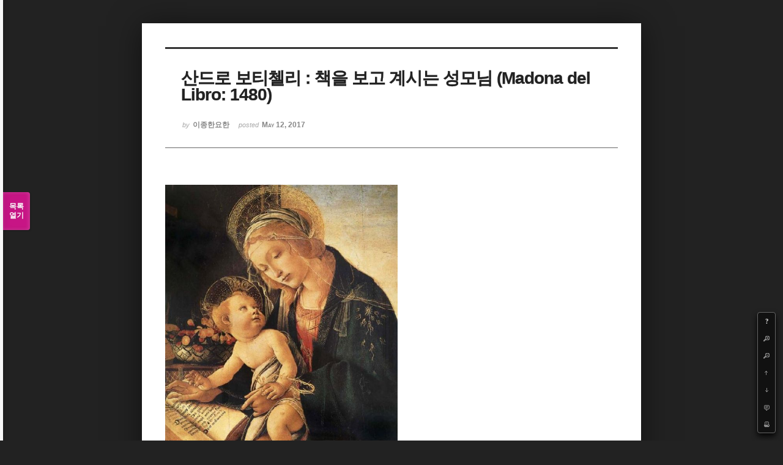

--- FILE ---
content_type: text/html; charset=UTF-8
request_url: http://www.ofmkorea.org/index.php?mid=ofmsacredpicture&page=10&document_srl=103585&listStyle=viewer
body_size: 12121
content:
<!DOCTYPE html>
<html lang="ko">
<head>
<!-- META -->
<meta charset="utf-8">
<meta name="Generator" content="XpressEngine">
<meta http-equiv="X-UA-Compatible" content="IE=edge">
<!-- TITLE -->
<title>성화이야기 - 산드로 보티첼리 : 책을 보고 계시는 성모님 (Madona del Libro: 1480)</title>
<!-- CSS -->
<link rel="stylesheet" href="/common/css/xe.min.css?20150317155126" />
<link rel="stylesheet" href="/common/js/plugins/ui/jquery-ui.min.css?20150317155128" />
<link rel="stylesheet" href="/modules/board/skins/sketchbook5/css/board.css?20140610161547" />
<!--[if lt IE 9]><link rel="stylesheet" href="/modules/board/skins/sketchbook5/css/ie8.css?20140610155853" />
<![endif]--><link rel="stylesheet" href="/modules/board/skins/sketchbook5/css/print.css?20140610155853" media="print" />
<link rel="stylesheet" href="/modules/board/skins/sketchbook5/css/jquery.mCustomScrollbar.css?20140610155853" />
<link rel="stylesheet" href="/modules/editor/styles/default/style.css?20150317155220" />
<link rel="stylesheet" href="/widgets/socialxe_comment/skins/sketchbook5/css/style.css?20140606131340" />
<link rel="stylesheet" href="/addons/socialxe_helper/css/css.css?20120705172610" />
<!-- JS -->
<!--[if lt IE 9]><script src="/common/js/jquery-1.x.min.js?20150317155126"></script>
<![endif]--><!--[if gte IE 9]><!--><script src="/common/js/jquery.min.js?20150317155126"></script>
<![endif]--><script src="/common/js/x.min.js?20150317155127"></script>
<script src="/common/js/xe.min.js?20150317155127"></script>
<script src="/modules/board/tpl/js/board.min.js?20150317155218"></script>
<script src="/widgets/socialxe_comment/skins/sketchbook5/js/autoresize.jquery.js?20140606131340"></script>
<script src="/widgets/socialxe_comment/skins/sketchbook5/js/socialxe.js?20140607091307"></script>
<script src="/addons/noclick/js/javascript.block.veryhard.js?20140830142005"></script>
<!-- RSS -->
<!-- ICON -->
<link rel="shortcut icon" href="http://www.ofmkorea.org/files/attach/xeicon/favicon.ico" /><link rel="apple-touch-icon" href="http://www.ofmkorea.org/files/attach/xeicon/mobicon.png" />
<script type="text/javascript">

  var _gaq = _gaq || [];
  _gaq.push(['_setAccount', 'UA-34469386-1']);
  _gaq.push(['_setDomainName', 'ofmkorea.org']);
  _gaq.push(['_trackPageview']);

  (function() {
    var ga = document.createElement('script'); ga.type = 'text/javascript'; ga.async = true;
    ga.src = ('https:' == document.location.protocol ? 'https://ssl' : 'http://www') + '.google-analytics.com/ga.js';
    var s = document.getElementsByTagName('script')[0]; s.parentNode.insertBefore(ga, s);
  })();

</script>
<script type="text/javascript">

  var _gaq = _gaq || [];
  _gaq.push(['_setAccount', 'UA-34469386-1']);
  _gaq.push(['_setDomainName', 'ofmkorea.org']);
  _gaq.push(['_trackPageview']);

  (function() {
    var ga = document.createElement('script'); ga.type = 'text/javascript'; ga.async = true;
    ga.src = ('https:' == document.location.protocol ? 'https://ssl' : 'http://www') + '.google-analytics.com/ga.js';
    var s = document.getElementsByTagName('script')[0]; s.parentNode.insertBefore(ga, s);
  })();

</script>
<meta name="viewport" content="width=device-width, initial-scale=1, minimum-scale=1, maximum-scale=1, user-scalable=yes, target-densitydpi=medium-dpi" />
<style> .xe_content { font-size:13px; }</style>

<style type="text/css"> 
.css3pie{behavior:url(addons/css3pie/PIE.htc)}
</style>
		
<noscript><div style="width:100%;height:100%;background-color:#fff;position: fixed;top: 0;left: 0;z-index: 99999;"><p style="width:100%;position: absolute;top: 50%;text-align: center;">You cannot see this page without javascript.</p></div></noscript>
<script type="text/javascript"> var RecaptchaOptions = {    theme : 'white' }; </script>
<meta name="twitter:card" content="summary_large_image">
<meta name="twitter:site" content="@ofmbrothers">
<meta name="twitter:title" content="산드로 보티첼리 : 책을 보고 계시는 성모님 (Madona del Libro: 1480)">
<meta name="twitter:description" content="제    목 : 책을 보고 계시는 성모님 (Madona del Libro: 1480) 작    가 : 산드로 보티첼리 (Sandro Botticelli:1445-1510) 크    기 : 목판 템페라 58 X 39.5cm 소재지 : 이태리 밀라노 폴디 뻬죨리 미술관(Museo Pold">
<meta name="twitter:image:src" content="http://www.ofmkorea.org/files/attach/images/246/585/103/de26dacc3e34357c8d4d0f68d557bd55.jpg">
<meta name="twitter:domain" content="">
<meta property="og:title" content="산드로 보티첼리 : 책을 보고 계시는 성모님 (Madona del Libro: 1480)">
<meta property="og:type" content="article">
<meta property="og:url" content="http://www.ofmkorea.org/?mid=ofmsacredpicture&page=10&document_srl=103585&listStyle=viewer">
<meta property="og:image" content="http://www.ofmkorea.org/files/attach/images/246/585/103/de26dacc3e34357c8d4d0f68d557bd55.jpg">
<meta property="og:description" content="제    목 : 책을 보고 계시는 성모님 (Madona del Libro: 1480) 작    가 : 산드로 보티첼리 (Sandro Botticelli:1445-1510) 크    기 : 목판 템페라 58 X 39.5cm 소재지 : 이태리 밀라노 폴디 뻬죨리 미술관(Museo Pold">
<style data-id="bdCss">
.bd,.bd input,.bd textarea,.bd select,.bd button,.bd table{font-family:'나눔고딕',NanumGothic,ng,'Segoe UI',Meiryo,'나눔고딕',NanumGothic,ng,'맑은 고딕','Malgun Gothic','돋움',Dotum,AppleGothic,sans-serif}
.bd a:focus,.bd input:focus,.bd button:focus,.bd textarea:focus,.bd select:focus{outline-color:#c71585;}
.bd .replyNum{color:#c71585 !important}
.bd .trackbackNum{color:#8b0000 !important}
.bd.fdb_count .replyNum{background:#c71585;}
.bd.fdb_count .trackbackNum{background:#8b0000;}
.bd em,.bd .color{color:#c71585;}
.bd .shadow{text-shadow:1px 1px 1px #8b0000;}
.bd .bolder{color:#c71585;text-shadow:2px 2px 4px #8b0000;}
.bd .bg_color{background-color:#c71585;}
.bd .bg_f_color{background-color:#c71585;background:-webkit-linear-gradient(#FFF -50%,#c71585 50%);background:linear-gradient(to bottom,#FFF -50%,#c71585 50%);}
.bd .border_color{border-color:#c71585;}
.bd .bx_shadow{ -webkit-box-shadow:0 0 2px #8b0000;box-shadow:0 0 2px #8b0000;}
.viewer_with.on:before{background-color:#c71585;box-shadow:0 0 2px #c71585;}
.bd_zine.zine li:first-child,.bd_tb_lst.common_notice tr:first-child td{margin-top:2px;border-top:1px solid #DDD}
</style>
<style>
#viewer .rd_trb,#viewer #trackback{display:none}
#viewer .rd_nav .comment{display:block}
</style><script>
//<![CDATA[
var current_url = "http://www.ofmkorea.org/?mid=ofmsacredpicture&page=10&document_srl=103585&listStyle=viewer";
var request_uri = "http://www.ofmkorea.org/";
var current_mid = "ofmsacredpicture";
var waiting_message = "서버에 요청 중입니다. 잠시만 기다려주세요.";
var ssl_actions = new Array();
var default_url = "http://www.ofmkorea.org/";
xe.current_lang = "ko";
xe.cmd_find = "찾기";
xe.cmd_cancel = "취소";
xe.cmd_confirm = "확인";
xe.msg_no_root = "루트는 선택 할 수 없습니다.";
xe.msg_no_shortcut = "바로가기는 선택 할 수 없습니다.";
xe.msg_select_menu = "대상 메뉴 선택";
//]]>
</script>
</head>
<body class="viewer_blk">
<!--#JSPLUGIN:ui--><script>//<![CDATA[
var lang_type = "ko";
var bdLogin = "로그인 하시겠습니까?@/index.php?mid=ofmsacredpicture&page=10&document_srl=103585&listStyle=viewer&act=dispMemberLoginForm";
jQuery(function($){
	board('#bd_246_103585');
});
//]]></script>

<div id="viewer" class="white viewer_style rd_nav_blk">
	<div id="bd_246_103585" class="bd clear   hover_effect" data-default_style="viewer" data-bdFilesType="" data-bdNavSide="N" style="max-width:px">
		<div id="rd_ie" class="ie8_only"><i class="tl"></i><i class="tc"></i><i class="tr"></i><i class="ml"></i><i class="mr"></i><i class="bl"></i><i class="bc"></i><i class="br"></i></div>
		<div class="rd rd_nav_style2 clear" style="padding:;" data-docSrl="103585">
	
	<div class="rd_hd clear" style="">
		
				
		<div class="blog v" style="text-align:;;">
			<div class="top_area ngeb np_18px" style="text-align:">
															</div>
			<h1 class="font ngeb" style=";-webkit-animation-name:rd_h1_v;-moz-animation-name:rd_h1_v;animation-name:rd_h1_v;">산드로 보티첼리 : 책을 보고 계시는 성모님 (Madona del Libro: 1480)</h1>						<div class="btm_area ngeb np_18px" style="text-align:"> 
								<span><small>by </small><b>이종한요한</b></span>				<span title="2017.05.12 01:57"><small>posted </small><b class="date">May 12, 2017</b></span>															</div>
		</div>		
				
				
				
				
				<div class="rd_nav_side">
			<div class="rd_nav img_tx fr m_btn_wrp">
	<div class="help bubble left m_no">
		<a class="text" href="#" onclick="jQuery(this).next().fadeToggle();return false;">?</a>
		<div class="wrp">
			<div class="speech">
				<h4>단축키</h4>
				<p><strong><i class="ui-icon ui-icon-arrow-1-w"><span class="blind">Prev</span></i></strong>이전 문서</p>
				<p><strong><i class="ui-icon ui-icon-arrow-1-e"><span class="blind">Next</span></i></strong>다음 문서</p>
				<p><strong>ESC</strong>닫기</p>			</div>
			<i class="edge"></i>
			<i class="ie8_only bl"></i><i class="ie8_only br"></i>
		</div>
	</div>		<a class="font_plus bubble" href="#" title="크게"><i class="ui-icon ui-icon-zoomin">+</i></a>
	<a class="font_minus bubble" href="#" title="작게"><i class="ui-icon ui-icon-zoomout">-</i></a>
		<a class="back_to bubble m_no" href="#bd_246_103585" title="위로"><i class="ui-icon ui-icon-arrow-1-n">Up</i></a>
	<a class="back_to bubble m_no" href="#rd_end_103585" title="(목록) 아래로"><i class="ui-icon ui-icon-arrow-1-s">Down</i></a>
	<a class="comment back_to bubble if_viewer m_no" href="#103585_comment" title="댓글로 가기"><i class="ui-icon ui-icon-comment">Comment</i></a>
	<a class="print_doc bubble m_no this" href="/index.php?mid=ofmsacredpicture&amp;page=10&amp;document_srl=103585&amp;listStyle=viewer" title="인쇄"><i class="ui-icon ui-icon-print">Print</i></a>			</div>		</div>			</div>
	
		
	<div class="rd_body clear">
		
				
				
				<article><!--BeforeDocument(103585,35450)--><div class="document_103585_35450 xe_content"><p style="background:#ffffff;"><img src="http://www.ofmkorea.org/files/attach/images/246/585/103/de26dacc3e34357c8d4d0f68d557bd55.jpg" alt="성모영감.jpg" width="380" height="484" style="width: 380px; height: 484px;" /></p>
<p><br /></p>
<p><span style="font-family:Arial, Helvetica, sans-serif;font-weight:bold;font-size:12pt;">제    목 </span><span lang="en-us" style="letter-spacing:0pt;font-weight:bold;font-size:12pt;font-family:Arial, Helvetica, sans-serif;">: </span><span style="font-family:Arial, Helvetica, sans-serif;font-weight:bold;font-size:12pt;">책을 보고 계시는 성모님 </span><span lang="en-us" style="letter-spacing:0pt;font-weight:bold;font-size:12pt;font-family:Arial, Helvetica, sans-serif;">(Madona del Libro: 1480)</span><br /></p>
<span style="font-family:Arial, Helvetica, sans-serif;">
</span><p style="background:#ffffff;"><span style="font-family:Arial, Helvetica, sans-serif;font-weight:bold;font-size:12pt;">작    가 </span><span lang="en-us" style="letter-spacing:0pt;font-weight:bold;font-size:12pt;font-family:Arial, Helvetica, sans-serif;">: </span><span style="font-family:Arial, Helvetica, sans-serif;font-weight:bold;font-size:12pt;">산드로 보티첼리 </span><span lang="en-us" style="letter-spacing:0pt;font-weight:bold;font-size:12pt;font-family:Arial, Helvetica, sans-serif;">(Sandro Botticelli:1445-1510)</span></p>
<span style="font-family:Arial, Helvetica, sans-serif;">
</span><p style="background:#ffffff;"><span style="font-family:Arial, Helvetica, sans-serif;font-weight:bold;font-size:12pt;">크    기 </span><span lang="en-us" style="letter-spacing:0pt;font-weight:bold;font-size:12pt;font-family:Arial, Helvetica, sans-serif;">: </span><span style="font-family:Arial, Helvetica, sans-serif;font-weight:bold;font-size:12pt;">목판 템페라 </span><span lang="en-us" style="letter-spacing:0pt;font-weight:bold;font-size:12pt;font-family:Arial, Helvetica, sans-serif;">58 X 39.5cm</span></p>
<span style="font-family:Arial, Helvetica, sans-serif;">
</span><p style="background:#ffffff;"><span style="font-family:Arial, Helvetica, sans-serif;font-weight:bold;font-size:12pt;">소재지 </span><span lang="en-us" style="letter-spacing:0pt;font-weight:bold;font-size:12pt;font-family:Arial, Helvetica, sans-serif;">: </span><span style="font-family:Arial, Helvetica, sans-serif;font-weight:bold;font-size:12pt;">이태리 밀라노 폴디 뻬죨리 미술관</span><span lang="en-us" style="letter-spacing:0pt;font-weight:bold;font-size:12pt;font-family:Arial, Helvetica, sans-serif;">(Museo Poldi Pezzoli)</span></p>
<span style="font-family:Arial, Helvetica, sans-serif;">
</span><p style="background:#ffffff;"><span style="font-family:Arial, Helvetica, sans-serif;">  </span><span style="font-family:Arial, Helvetica, sans-serif;"> </span><span style="font-family:Arial, Helvetica, sans-serif;">  </span></p>
<p></p>
<span style="font-family:Arial, Helvetica, sans-serif;">
</span><p style="background:#ffffff;"><span style="font-family:Arial, Helvetica, sans-serif;"> </span><span style="font-family:Arial, Helvetica, sans-serif;font-size:12pt;">작가는 금 세공사의 아들로 태어나 어릴 때부터 미술의 재능을 인정받으면서 당시 피렌체의 실세였던 메디치 집안으로부터 발탁을 받아 많은 작품을 남겼다</span><span lang="en-us" style="letter-spacing:0pt;font-size:12pt;font-family:Arial, Helvetica, sans-serif;">.</span></p>
<span style="font-family:Arial, Helvetica, sans-serif;">
</span><p style="background:#ffffff;"><span style="font-family:Arial, Helvetica, sans-serif;">  </span><span style="font-family:Arial, Helvetica, sans-serif;"> </span><span style="font-family:Arial, Helvetica, sans-serif;">  </span></p>
<p></p>
<span style="font-family:Arial, Helvetica, sans-serif;">
</span><p style="background:#ffffff;"><span style="font-family:Arial, Helvetica, sans-serif;"> </span><span style="font-family:Arial, Helvetica, sans-serif;font-size:12pt;">그는 당시 신 중심 사고방식을 일방적으로 강조하면서 인간에 대한 모든 것을 억압했던 태도에 반발해서 인간의 가치를 강조했던 르네상스 운동에 적극 호응하면서 르네상스의 진원지 피렌체에서 르네상스의 대표 작가로 활동했다</span><span lang="en-us" style="letter-spacing:0pt;font-size:12pt;font-family:Arial, Helvetica, sans-serif;">.</span></p>
<span style="font-family:Arial, Helvetica, sans-serif;">
</span><p style="background:#ffffff;"><span style="font-family:Arial, Helvetica, sans-serif;">  </span><span style="font-family:Arial, Helvetica, sans-serif;"> </span><span style="font-family:Arial, Helvetica, sans-serif;">  </span></p>
<p></p>
<span style="font-family:Arial, Helvetica, sans-serif;">
</span><p style="background:#ffffff;"><span style="font-family:Arial, Helvetica, sans-serif;"> </span><span style="font-family:Arial, Helvetica, sans-serif;font-size:12pt;">명석한 두뇌</span><span lang="en-us" style="letter-spacing:0pt;font-size:12pt;font-family:Arial, Helvetica, sans-serif;">, </span><span style="font-family:Arial, Helvetica, sans-serif;font-size:12pt;">지칠 줄 모르는 탐구정신으로</span><span lang="en-us" style="letter-spacing:0pt;font-size:12pt;font-family:Arial, Helvetica, sans-serif;">, </span><span style="font-family:Arial, Helvetica, sans-serif;font-size:12pt;">당시 피렌체를 중심으로 일어나고 있는 신 플라톤 철학과 인문학에도 심취함으로서 플라톤 철학에 있어서도 수준을 인정받았던 대단한 처지가 되었다</span><span lang="en-us" style="letter-spacing:0pt;font-size:12pt;font-family:Arial, Helvetica, sans-serif;">.</span></p>
<span style="font-family:Arial, Helvetica, sans-serif;">
</span><p style="background:#ffffff;"><span style="font-family:Arial, Helvetica, sans-serif;">  </span><span style="font-family:Arial, Helvetica, sans-serif;"> </span><span style="font-family:Arial, Helvetica, sans-serif;">  </span></p>
<p></p>
<span style="font-family:Arial, Helvetica, sans-serif;">
</span><p style="background:#ffffff;"><span style="font-family:Arial, Helvetica, sans-serif;"> </span><span style="font-family:Arial, Helvetica, sans-serif;font-size:12pt;">한마디로 작가는 성화 안에 당시 사람들이 공감하던 시대정신을 적절히 담아 많은 사람들의 호응을 받았다</span><span lang="en-us" style="letter-spacing:0pt;font-size:12pt;font-family:Arial, Helvetica, sans-serif;">.</span></p>
<span style="font-family:Arial, Helvetica, sans-serif;">
</span><p style="background:#ffffff;"><span style="font-family:Arial, Helvetica, sans-serif;">  </span><span style="font-family:Arial, Helvetica, sans-serif;"> </span><span style="font-family:Arial, Helvetica, sans-serif;">  </span></p>
<p></p>
<span style="font-family:Arial, Helvetica, sans-serif;">
</span><p style="background:#ffffff;"><span style="font-family:Arial, Helvetica, sans-serif;font-size:12pt;">그는 또한 작가로서의 출세의 방법도 잘 알아 머리도 굴릴 줄 아는 재능도 타고 났다</span><span lang="en-us" style="letter-spacing:0pt;font-size:12pt;font-family:Arial, Helvetica, sans-serif;">.</span></p>
<span style="font-family:Arial, Helvetica, sans-serif;">
</span><p style="background:#ffffff;"><span style="font-family:Arial, Helvetica, sans-serif;">  </span><span style="font-family:Arial, Helvetica, sans-serif;"> </span><span style="font-family:Arial, Helvetica, sans-serif;">  </span></p>
<p></p>
<span style="font-family:Arial, Helvetica, sans-serif;">
</span><p style="background:#ffffff;"><span style="font-family:Arial, Helvetica, sans-serif;"> </span><span style="font-family:Arial, Helvetica, sans-serif;font-size:12pt;">그는 작품을 제작하면서 당시 피렌체 사회 전체에 대단한 영향을 끼치고 있던 메디치 집안이나</span><span lang="en-us" style="letter-spacing:0pt;font-size:12pt;font-family:Arial, Helvetica, sans-serif;">, </span><span style="font-family:Arial, Helvetica, sans-serif;font-size:12pt;">피렌체의 한다한 집안 출신으로 피렌체에서 알만한  사람들은 다 알 수 있는 인물들을 작품에 등장시킴으로서 인기를 더하게 되었다</span><span lang="en-us" style="letter-spacing:0pt;font-size:12pt;font-family:Arial, Helvetica, sans-serif;">.</span></p>
<span style="font-family:Arial, Helvetica, sans-serif;">
</span><p style="background:#ffffff;"><span style="font-family:Arial, Helvetica, sans-serif;">  </span><span style="font-family:Arial, Helvetica, sans-serif;"> </span><span style="font-family:Arial, Helvetica, sans-serif;">  </span></p>
<p></p>
<span style="font-family:Arial, Helvetica, sans-serif;">
</span><p style="background:#ffffff;"><span style="font-family:Arial, Helvetica, sans-serif;"> </span><span style="font-family:Arial, Helvetica, sans-serif;font-size:12pt;">또한 교황 식스토 </span><span lang="en-us" style="letter-spacing:0pt;font-size:12pt;font-family:Arial, Helvetica, sans-serif;">4</span><span style="font-family:Arial, Helvetica, sans-serif;font-size:12pt;">세가 메디치 집안의 암살 사건에 연루되면서 갈라졌던 메디치 가문과의 화해의 표시로 교황청 식스티나 경당에도 작품을 남김으로서 로마에 까지 영향력을 미치게 되었다</span><span lang="en-us" style="letter-spacing:0pt;font-size:12pt;font-family:Arial, Helvetica, sans-serif;">.</span></p>
<span style="font-family:Arial, Helvetica, sans-serif;">
</span><p style="background:#ffffff;"><span style="font-family:Arial, Helvetica, sans-serif;"> </span></p>
<span style="font-family:Arial, Helvetica, sans-serif;">
</span><p style="background:#ffffff;"><span style="font-family:Arial, Helvetica, sans-serif;font-size:12pt;"><br /></span></p>
<p style="background:#ffffff;"><span style="font-family:Arial, Helvetica, sans-serif;"> </span><span style="font-family:Arial, Helvetica, sans-serif;font-size:12pt;">작가는 생전에 여러 주문자의 요청으로 많은 아기 예수와 함께 있는 성모상을 제작했는데</span><span lang="en-us" style="letter-spacing:0pt;font-size:12pt;font-family:Arial, Helvetica, sans-serif;">, </span><span style="font-family:Arial, Helvetica, sans-serif;font-size:12pt;">이것은 그중에서 간결하면서도 기품 있는 작품에 속하는 것이다</span><span lang="en-us" style="letter-spacing:0pt;font-size:12pt;font-family:Arial, Helvetica, sans-serif;">.</span></p>
<span style="font-family:Arial, Helvetica, sans-serif;">
</span><p style="background:#ffffff;"><span style="font-family:Arial, Helvetica, sans-serif;">  </span><span style="font-family:Arial, Helvetica, sans-serif;"> </span></p>
<p></p>
<span style="font-family:Arial, Helvetica, sans-serif;">
</span><p style="background:#ffffff;"><span style="font-family:Arial, Helvetica, sans-serif;"> </span><span style="font-family:Arial, Helvetica, sans-serif;font-size:12pt;">아기 예수님을 안은 성모님이 방의 한 켠에 앉아 계신다</span><span lang="en-us" style="letter-spacing:0pt;font-size:12pt;font-family:Arial, Helvetica, sans-serif;">. </span><span style="font-family:Arial, Helvetica, sans-serif;font-size:12pt;">벽면은 막힌 곳의 어둠과 반대편의 빛으로 선명하다</span><span lang="en-us" style="letter-spacing:0pt;font-size:12pt;font-family:Arial, Helvetica, sans-serif;">. </span><span style="font-family:Arial, Helvetica, sans-serif;font-size:12pt;">그의 손에는 성모 소성무일과가 있는데</span><span lang="en-us" style="letter-spacing:0pt;font-size:12pt;font-family:Arial, Helvetica, sans-serif;">, </span><span style="font-family:Arial, Helvetica, sans-serif;font-size:12pt;">이것은 </span><span lang="en-us" style="letter-spacing:0pt;font-size:12pt;font-family:Arial, Helvetica, sans-serif;">13</span><span style="font-family:Arial, Helvetica, sans-serif;font-size:12pt;">세기에서 </span><span lang="en-us" style="letter-spacing:0pt;font-size:12pt;font-family:Arial, Helvetica, sans-serif;">16</span><span style="font-family:Arial, Helvetica, sans-serif;font-size:12pt;">세기 까지 경건한 평신자들이 성직자와 수도자들처럼 교회의 기도로 바치던 것이었다</span><span lang="en-us" style="letter-spacing:0pt;font-size:12pt;font-family:Arial, Helvetica, sans-serif;">.</span></p>
<span style="font-family:Arial, Helvetica, sans-serif;">
</span><p style="background:#ffffff;"><span style="font-family:Arial, Helvetica, sans-serif;">  </span><span style="font-family:Arial, Helvetica, sans-serif;"> </span><span style="font-family:Arial, Helvetica, sans-serif;">  </span></p>
<p></p>
<span style="font-family:Arial, Helvetica, sans-serif;">
</span><p style="background:#ffffff;"><span style="font-family:Arial, Helvetica, sans-serif;"> </span><span style="font-family:Arial, Helvetica, sans-serif;font-size:12pt;">모자간에 기도서에 올리고 있는 오른 손은 사람들에게 축복의 자세로 보이고 있다</span><span lang="en-us" style="letter-spacing:0pt;font-size:12pt;font-family:Arial, Helvetica, sans-serif;">. </span><span style="font-family:Arial, Helvetica, sans-serif;font-size:12pt;">한마디로 성모자가 이 작품을 바라보는 사람들을 축복하고 있다는 사실을 은연중 강조하고 있다</span><span lang="en-us" style="letter-spacing:0pt;font-size:12pt;font-family:Arial, Helvetica, sans-serif;">.</span></p>
<span style="font-family:Arial, Helvetica, sans-serif;">
</span><p style="background:#ffffff;"><span lang="en-us" style="font-size:12pt;font-family:Arial, Helvetica, sans-serif;"> </span><span style="font-family:Arial, Helvetica, sans-serif;"> </span></p>
<span style="font-family:Arial, Helvetica, sans-serif;">
</span><p style="background:#ffffff;"><span style="font-family:Arial, Helvetica, sans-serif;">  </span><span style="font-family:Arial, Helvetica, sans-serif;"> </span><span style="font-family:Arial, Helvetica, sans-serif;">  </span></p>
<p style="background:#ffffff;"><img src="http://www.ofmkorea.org/files/attach/images/246/585/103/49ce0419457433f95ea19198800551de.jpg" alt="사본 -성모영감.jpg" width="360" height="355" style="width: 360px; height: 355px;" /></p>
<p><br /></p>
<p><span style="background-color:rgb(255,255,255);font-family:Arial, Helvetica, sans-serif;font-size:12pt;">아기 예수는 기도서를 보고 있는 어머니 성모님을 응시하고 있다</span><br /></p>
<span style="font-family:Arial, Helvetica, sans-serif;">
</span><p style="background:#ffffff;"><span style="font-family:Arial, Helvetica, sans-serif;">  </span><span style="font-family:Arial, Helvetica, sans-serif;"> </span><span style="font-family:Arial, Helvetica, sans-serif;">  </span></p>
<p></p>
<span style="font-family:Arial, Helvetica, sans-serif;">
</span><p style="background:#ffffff;"><span style="font-family:Arial, Helvetica, sans-serif;"> </span><span style="font-family:Arial, Helvetica, sans-serif;font-size:12pt;">보티첼리는 이 작품에서 중세에 유행하던 상징의 의미를 최대한으로 활용해서 간단한 초상화 형식의 작품 안에 심원한  신앙을 표현하고 있다</span><span lang="en-us" style="letter-spacing:0pt;font-size:12pt;font-family:Arial, Helvetica, sans-serif;">.</span></p>
<span style="font-family:Arial, Helvetica, sans-serif;">
</span><p style="background:#ffffff;"><span style="font-family:Arial, Helvetica, sans-serif;"> </span></p>
<span style="font-family:Arial, Helvetica, sans-serif;">
</span><p style="background:#ffffff;"><span style="font-family:Arial, Helvetica, sans-serif;font-size:12pt;"><br /></span></p>
<p style="background:#ffffff;"><span style="font-family:Arial, Helvetica, sans-serif;"> </span><span style="font-family:Arial, Helvetica, sans-serif;font-size:12pt;">작가는 이 작은 작품 안에 구원사의 핵심 내용</span><span lang="en-us" style="letter-spacing:0pt;font-size:12pt;font-family:Arial, Helvetica, sans-serif;">, </span><span style="font-family:Arial, Helvetica, sans-serif;font-size:12pt;">즉 죽음과 부활을 함축적으로 표현하고 있다</span><span lang="en-us" style="letter-spacing:0pt;font-size:12pt;font-family:Arial, Helvetica, sans-serif;">. </span></p>
<span style="font-family:Arial, Helvetica, sans-serif;">
</span><p style="background:#ffffff;"><span style="font-family:Arial, Helvetica, sans-serif;">  </span><span style="font-family:Arial, Helvetica, sans-serif;"> </span><span style="font-family:Arial, Helvetica, sans-serif;">  </span></p>
<p></p>
<span style="font-family:Arial, Helvetica, sans-serif;">
</span><p style="background:#ffffff;"><span style="font-family:Arial, Helvetica, sans-serif;"> </span><span style="font-family:Arial, Helvetica, sans-serif;font-size:12pt;">성모님은 기도하시면서 자기 아들 팔에 걸린 가시관을 바라보고 있다</span><span lang="en-us" style="letter-spacing:0pt;font-size:12pt;font-family:Arial, Helvetica, sans-serif;">.</span></p>
<span style="font-family:Arial, Helvetica, sans-serif;">
</span><p style="background:#ffffff;"><span style="font-family:Arial, Helvetica, sans-serif;font-size:12pt;"><br /></span></p>
<p style="background:#ffffff;"><span style="font-family:Arial, Helvetica, sans-serif;font-size:12pt;"><img src="http://www.ofmkorea.org/files/attach/images/246/585/103/a2cf286b7e2dfe65e547b0cc3107679e.jpg" alt="사본 -성모영감3.jpg" width="258" height="553" style="" /></span></p>
<p><br /></p>
<p style="background:#ffffff;"><span style="font-family:Arial, Helvetica, sans-serif;font-size:12pt;">더 없이 화려한 모자에게 어울리지 않는 가시관이야 말로 아들 예수의 사명을 집약하고 있기에 이 가시관을 통해 이 작품의 성격을 분명히 드러내고 있다</span><span lang="en-us" style="letter-spacing:0pt;font-size:12pt;font-family:Arial, Helvetica, sans-serif;">. </span><span style="font-family:Arial, Helvetica, sans-serif;font-size:12pt;">성모님은 자기 아기 예수가 하느님의 아들이시기에 더 없이 고귀한 모습이나 그가 져야 할 십자가 죽음의 상징인 가시관을 바라보면서 숙연한 마음이시다</span><span lang="en-us" style="letter-spacing:0pt;font-size:12pt;font-family:Arial, Helvetica, sans-serif;">.</span><br /></p>
<span style="font-family:Arial, Helvetica, sans-serif;">
</span><p style="background:#ffffff;"><span style="font-family:Arial, Helvetica, sans-serif;">  </span><span style="font-family:Arial, Helvetica, sans-serif;"> </span><span style="font-family:Arial, Helvetica, sans-serif;">  </span></p>
<p></p>
<span style="font-family:Arial, Helvetica, sans-serif;">
</span><p style="background:#ffffff;"><span style="font-family:Arial, Helvetica, sans-serif;"> </span><span style="font-family:Arial, Helvetica, sans-serif;font-size:12pt;">성모님의 더 없이 부드러우면서도 애잔스런 표정은 바로 르네상스가 시작되었다는 표시와 같다</span><span lang="en-us" style="letter-spacing:0pt;font-size:12pt;font-family:Arial, Helvetica, sans-serif;">. </span><span style="font-family:Arial, Helvetica, sans-serif;font-size:12pt;">그전까지의 성화는 철저히 하느님의 불변성과 영원성을 강조하기 위해 등장인물의 어떤 표정도 허락하지 않아 더 없이 단아하고 근엄하면서도 무표정한 모습이었으나 르네상스가 시작되면서 성화에는 서서히 인간적 표현이 등장하기 시작한다</span><span lang="en-us" style="letter-spacing:0pt;font-size:12pt;font-family:Arial, Helvetica, sans-serif;">.</span></p>
<span style="font-family:Arial, Helvetica, sans-serif;">
</span><p style="background:#ffffff;"><span style="font-family:Arial, Helvetica, sans-serif;">  </span><span style="font-family:Arial, Helvetica, sans-serif;"> </span><span style="font-family:Arial, Helvetica, sans-serif;">  </span></p>
<p></p>
<span style="font-family:Arial, Helvetica, sans-serif;">
</span><p style="background:#ffffff;"><span style="font-family:Arial, Helvetica, sans-serif;"> </span><span style="font-family:Arial, Helvetica, sans-serif;font-size:12pt;">성모님은 당신 아들예수를 바라보며 어머니로서 더 없이 행복한 순간에  구세주로서 아들의 사명을 생각하면서 인간적 감성의 슬픔을 느끼고 있다</span><span lang="en-us" style="letter-spacing:0pt;font-size:12pt;font-family:Arial, Helvetica, sans-serif;">.</span></p>
<span style="font-family:Arial, Helvetica, sans-serif;">
</span><p style="background:#ffffff;"><span style="font-family:Arial, Helvetica, sans-serif;">  </span><span style="font-family:Arial, Helvetica, sans-serif;"> </span><span style="font-family:Arial, Helvetica, sans-serif;">  </span></p>
<p></p>
<span style="font-family:Arial, Helvetica, sans-serif;">
</span><p style="background:#ffffff;"><span style="font-family:Arial, Helvetica, sans-serif;"> </span><span style="font-family:Arial, Helvetica, sans-serif;font-size:12pt;">성모자 상에 가시관을 통해 수난의 의미성을 제시하는 것은 가장 인간적 표현이 신적인 것이라는 르네상스 정신의 표현이다</span><span lang="en-us" style="letter-spacing:0pt;font-size:12pt;font-family:Arial, Helvetica, sans-serif;">.</span></p>
<span style="font-family:Arial, Helvetica, sans-serif;">
</span><p style="background:#ffffff;"><span style="font-family:Arial, Helvetica, sans-serif;">  </span><span style="font-family:Arial, Helvetica, sans-serif;"> </span><span style="font-family:Arial, Helvetica, sans-serif;">  </span></p>
<p></p>
<span style="font-family:Arial, Helvetica, sans-serif;">
</span><p style="background:#ffffff;"><span style="font-family:Arial, Helvetica, sans-serif;"> </span><span style="font-family:Arial, Helvetica, sans-serif;font-size:12pt;">작가는 인간적 표현의 극대화를 통해 인류의 구원을 위해 우리와 꼭 같은 인간의 모습으로 오신 예수님의 모습을 강조하고 있다</span><span lang="en-us" style="letter-spacing:0pt;font-size:12pt;font-family:Arial, Helvetica, sans-serif;">.</span></p>
<span style="font-family:Arial, Helvetica, sans-serif;">
</span><p style="background:#ffffff;"><span style="font-family:Arial, Helvetica, sans-serif;">  </span><span style="font-family:Arial, Helvetica, sans-serif;"> </span><span style="font-family:Arial, Helvetica, sans-serif;">  </span></p>
<p style="background:#ffffff;"><span style="font-family:Arial, Helvetica, sans-serif;"><img src="http://www.ofmkorea.org/files/attach/images/246/585/103/cb7e076e55b18c2b54293d03f3d1f387.jpg" alt="사본 -성모영감2.jpg" width="200" height="195" style="" /></span></p>
<p><br /></p>
<p style="background:#ffffff;"><span style="font-family:Arial, Helvetica, sans-serif;font-size:12pt;">예수님의 뒤편 장식용 도자기에 소담스러운 장미가 담겨 있는데</span><span lang="en-us" style="letter-spacing:0pt;font-size:12pt;font-family:Arial, Helvetica, sans-serif;">, </span><span style="font-family:Arial, Helvetica, sans-serif;font-size:12pt;">이것은 수난의 상징이 된다</span><span lang="en-us" style="letter-spacing:0pt;font-size:12pt;font-family:Arial, Helvetica, sans-serif;">. </span><span style="font-family:Arial, Helvetica, sans-serif;font-size:12pt;">정물화의 형식 안에 신앙의 내용을 담고 있다</span><span lang="en-us" style="letter-spacing:0pt;font-size:12pt;font-family:Arial, Helvetica, sans-serif;">. </span><span style="font-family:Arial, Helvetica, sans-serif;font-size:12pt;">가시관과 장미라는 서로 어울리지 않는 대비를 통해 주님 수난의 고통과 영광</span><span lang="en-us" style="letter-spacing:0pt;font-size:12pt;font-family:Arial, Helvetica, sans-serif;">, </span><span style="font-family:Arial, Helvetica, sans-serif;font-size:12pt;">죽음과 생명이라는 상반된 내용을 담고 있다</span><span lang="en-us" style="letter-spacing:0pt;font-size:12pt;font-family:Arial, Helvetica, sans-serif;">.</span><br /></p>
<span style="font-family:Arial, Helvetica, sans-serif;">
</span><p style="background:#ffffff;"><span style="font-family:Arial, Helvetica, sans-serif;">  </span><span style="font-family:Arial, Helvetica, sans-serif;"> </span><span style="font-family:Arial, Helvetica, sans-serif;">  </span></p>
<p></p>
<span style="font-family:Arial, Helvetica, sans-serif;">
</span><p style="background:#ffffff;"><span style="font-family:Arial, Helvetica, sans-serif;"> </span><span style="font-family:Arial, Helvetica, sans-serif;font-size:12pt;">성모님이 입고 계시는 감청색 옷은 그분의 순결</span><span lang="en-us" style="letter-spacing:0pt;font-size:12pt;font-family:Arial, Helvetica, sans-serif;">, </span><span style="font-family:Arial, Helvetica, sans-serif;font-size:12pt;">천상의 여왕으로서의 엄위를 상징하고 있다</span><span lang="en-us" style="letter-spacing:0pt;font-size:12pt;font-family:Arial, Helvetica, sans-serif;">. </span><span style="font-family:Arial, Helvetica, sans-serif;font-size:12pt;">작가는 중세기 유행하던 모든 상징들을 동원해서 더 없이 아름다운 표현 속에서도 심원한 신앙의 내용을 담았기에 많은 사람들에게 사랑을 받았다</span><span lang="en-us" style="letter-spacing:0pt;font-size:12pt;font-family:Arial, Helvetica, sans-serif;">.</span></p>
<span style="font-family:Arial, Helvetica, sans-serif;">
</span><p style="background:#ffffff;"><span style="font-family:Arial, Helvetica, sans-serif;">  </span><span style="font-family:Arial, Helvetica, sans-serif;"> </span><span style="font-family:Arial, Helvetica, sans-serif;">  </span></p>
<p></p>
<span style="font-family:Arial, Helvetica, sans-serif;">
</span><p style="background:#ffffff;"><span style="font-family:Arial, Helvetica, sans-serif;"> </span><span style="font-family:Arial, Helvetica, sans-serif;font-size:12pt;">그러나 그 역시 세속적인 요청을 전혀 무시하지는 않았다</span><span lang="en-us" style="letter-spacing:0pt;font-size:12pt;font-family:Arial, Helvetica, sans-serif;">. </span><span style="font-family:Arial, Helvetica, sans-serif;font-size:12pt;">성모님의 옷에 있는 화려한 금색 장식은 주문자의 요청에 의한 것이다</span><span lang="en-us" style="letter-spacing:0pt;font-size:12pt;font-family:Arial, Helvetica, sans-serif;">.</span></p>
<span style="font-family:Arial, Helvetica, sans-serif;">
</span><p style="background:#ffffff;"><span style="font-family:Arial, Helvetica, sans-serif;">  </span><span style="font-family:Arial, Helvetica, sans-serif;"> </span><span style="font-family:Arial, Helvetica, sans-serif;">  </span></p>
<p></p>
<span style="font-family:Arial, Helvetica, sans-serif;">
</span><p style="background:#ffffff;"><span style="font-family:Arial, Helvetica, sans-serif;"> </span><span style="font-family:Arial, Helvetica, sans-serif;font-size:12pt;">이 작품을 주문한 사람은 당시 피렌체 사회에서 내노라는 재력이 있는 사람이었기에 자기 처지에 어울리는 작품을 만들고 싶은 마음에 작가에게 금색 장식을 부탁해서 성모님의 옷과 성모자의 후광이 온통 금빛 장식으로 빛나게 되었다</span><span lang="en-us" style="letter-spacing:0pt;font-size:12pt;font-family:Arial, Helvetica, sans-serif;">.</span></p>
<span style="font-family:Arial, Helvetica, sans-serif;">
</span><p style="background:#ffffff;"><span style="font-family:Arial, Helvetica, sans-serif;">  </span><span style="font-family:Arial, Helvetica, sans-serif;"> </span><span style="font-family:Arial, Helvetica, sans-serif;">  </span></p>
<p></p>
<span style="font-family:Arial, Helvetica, sans-serif;">
</span><p style="background:#ffffff;"><span style="font-family:Arial, Helvetica, sans-serif;"> </span><span style="font-family:Arial, Helvetica, sans-serif;font-size:12pt;">작가는 가정 배경이 금은 세공사였기에 금색 장식을 더 없이 우아하면서도 섬세히 표현해서 사치스런 표현이 아닌 성모자의 품위를 격상시키는 표현으로 승화시켰다</span><span lang="en-us" style="letter-spacing:0pt;font-size:12pt;font-family:Arial, Helvetica, sans-serif;">.</span></p>
<span style="font-family:Arial, Helvetica, sans-serif;">
</span><p style="background:#ffffff;"><span style="font-family:Arial, Helvetica, sans-serif;">  </span><span style="font-family:Arial, Helvetica, sans-serif;"> </span><span style="font-family:Arial, Helvetica, sans-serif;">  </span></p>
<p></p>
<span style="font-family:Arial, Helvetica, sans-serif;">
</span><p style="background:#ffffff;"><span style="font-family:Arial, Helvetica, sans-serif;"> </span><span style="font-family:Arial, Helvetica, sans-serif;font-size:12pt;">전체적인 표현을 통해 지상의 모든 아름다운 표현을 통해 천상에의 그리움으로 관객을 초대하도록 만들고 있다</span><span lang="en-us" style="letter-spacing:0pt;font-size:12pt;font-family:Arial, Helvetica, sans-serif;">.</span></p>
<span style="font-family:Arial, Helvetica, sans-serif;">
</span><p style="background:#ffffff;"><span style="font-family:Arial, Helvetica, sans-serif;">  </span><span style="font-family:Arial, Helvetica, sans-serif;"> </span><span style="font-family:Arial, Helvetica, sans-serif;">  </span></p>
<p></p>
<span style="font-family:Arial, Helvetica, sans-serif;">
</span><p style="background:#ffffff;"><span style="font-family:Arial, Helvetica, sans-serif;"> </span><span style="font-family:Arial, Helvetica, sans-serif;font-size:12pt;">작가는 더 없이 인간적인 아름다움의 표현으로 천상의 영광을 재현하면서 많은 이들을 감동시켰으나</span><span lang="en-us" style="letter-spacing:0pt;font-size:12pt;font-family:Arial, Helvetica, sans-serif;">, </span><span style="font-family:Arial, Helvetica, sans-serif;font-size:12pt;">이런 풍조가 도미니코 회 수도자 사브랄로나에 의해 제동이 걸리게 된다</span><span lang="en-us" style="letter-spacing:0pt;font-size:12pt;font-family:Arial, Helvetica, sans-serif;">.</span></p>
<span style="font-family:Arial, Helvetica, sans-serif;">
</span><p style="background:#ffffff;"><span style="font-family:Arial, Helvetica, sans-serif;">  </span><span style="font-family:Arial, Helvetica, sans-serif;"> </span><span style="font-family:Arial, Helvetica, sans-serif;">  </span></p>
<p></p>
<span style="font-family:Arial, Helvetica, sans-serif;">
</span><p style="background:#ffffff;"><span style="font-family:Arial, Helvetica, sans-serif;"> </span><span style="font-family:Arial, Helvetica, sans-serif;font-size:12pt;">작가의 작품인 </span><span lang="en-us" style="letter-spacing:0pt;font-size:12pt;font-family:Arial, Helvetica, sans-serif;">“</span><span style="font-family:Arial, Helvetica, sans-serif;font-size:12pt;">봄</span><span lang="en-us" style="letter-spacing:0pt;font-size:12pt;font-family:Arial, Helvetica, sans-serif;">”</span><span style="font-family:Arial, Helvetica, sans-serif;font-size:12pt;">이나 </span><span lang="en-us" style="letter-spacing:0pt;font-size:12pt;font-family:Arial, Helvetica, sans-serif;">“</span><span style="font-family:Arial, Helvetica, sans-serif;font-size:12pt;">비너스의 탄생</span><span lang="en-us" style="letter-spacing:0pt;font-size:12pt;font-family:Arial, Helvetica, sans-serif;">”</span><span style="font-family:Arial, Helvetica, sans-serif;font-size:12pt;">은 중세에 더 없이 억압되었던 인간의 관능을 예찬하면서 주문자인 메디치 집안 뿐 아니라 피렌체 사회 전체가 이런 경향의 작품에 열광하게 되었으며</span><span lang="en-us" style="letter-spacing:0pt;font-size:12pt;font-family:Arial, Helvetica, sans-serif;">, </span><span style="font-family:Arial, Helvetica, sans-serif;font-size:12pt;">이런 작품의 영향으로 피렌체 시민들은 방탕과 사치 풍조의 유행에 일조를 하는 부작용도 낳았다</span><span lang="en-us" style="letter-spacing:0pt;font-size:12pt;font-family:Arial, Helvetica, sans-serif;">.</span></p>
<span style="font-family:Arial, Helvetica, sans-serif;">
</span><p style="background:#ffffff;"><span style="font-family:Arial, Helvetica, sans-serif;">  </span><span style="font-family:Arial, Helvetica, sans-serif;"> </span><span style="font-family:Arial, Helvetica, sans-serif;">  </span></p>
<p></p>
<span style="font-family:Arial, Helvetica, sans-serif;">
</span><p style="background:#ffffff;"><span style="font-family:Arial, Helvetica, sans-serif;"> </span><span lang="en-us" style="font-size:12pt;font-family:Arial, Helvetica, sans-serif;"> </span><span style="font-family:Arial, Helvetica, sans-serif;font-size:12pt;">이런 인간적인 표현의 극대화는 당시 피렌체 사회에 만연했던 사치 풍조를 동반한 윤리적 타락으로 이어지는 것을 사브랄로나는 맹렬히 공격했고 여기에 감동한 피렌체의 젊은이들이 피렌체 인들의 정신을 좀먹는 사치품이나 심지어 성물도 회수하여 불태우는 것으로 피렌체시가 잠시나마 신정</span><span lang="en-us" style="letter-spacing:0pt;font-size:12pt;font-family:Arial, Helvetica, sans-serif;">(</span><span style="font-family:Arial, Helvetica, sans-serif;letter-spacing:0pt;font-size:12pt;">神政</span><span lang="en-us" style="letter-spacing:0pt;font-size:12pt;font-family:Arial, Helvetica, sans-serif;">)</span><span style="font-family:Arial, Helvetica, sans-serif;font-size:12pt;">정치 체제에 돌입하게 되었다</span><span lang="en-us" style="letter-spacing:0pt;font-size:12pt;font-family:Arial, Helvetica, sans-serif;">.</span></p>
<span style="font-family:Arial, Helvetica, sans-serif;">
</span><p style="background:#ffffff;"><span style="font-family:Arial, Helvetica, sans-serif;">  </span><span style="font-family:Arial, Helvetica, sans-serif;"> </span><span style="font-family:Arial, Helvetica, sans-serif;">  </span></p>
<p></p>
<span style="font-family:Arial, Helvetica, sans-serif;">
</span><p style="background:#ffffff;"><span style="font-family:Arial, Helvetica, sans-serif;"> </span><span style="font-family:Arial, Helvetica, sans-serif;font-size:12pt;">그는 자기의 화려하고 세속적인 것들의 표현들이 사람들을 죄로 빠트렸다는 심한 자책감에 재산을 모두 수도원에 기부하고 가난한 처지에서 신앙에 몰두하는 생활로 들어갔다</span><span lang="en-us" style="letter-spacing:0pt;font-size:12pt;font-family:Arial, Helvetica, sans-serif;">.</span></p>
<span style="font-family:Arial, Helvetica, sans-serif;">
</span><p style="background:#ffffff;"><span style="font-family:Arial, Helvetica, sans-serif;">  </span><span style="font-family:Arial, Helvetica, sans-serif;"> </span><span style="font-family:Arial, Helvetica, sans-serif;">  </span></p>
<p></p>
<span style="font-family:Arial, Helvetica, sans-serif;">
</span><p style="background:#ffffff;"><span style="font-family:Arial, Helvetica, sans-serif;"> </span><span style="font-family:Arial, Helvetica, sans-serif;font-size:12pt;">작가의 작품이 인간의 아름다움을 강조하면서 신앙적 차원에서 어느 정도 혼란의 부작용이 있었던 것은 사실이지만 그가 제작한 많은 성화들은  너무 천상적이고 초월적인 차원을 강조함으로서 현세 삶과 거리를 느끼게 만들었던 성화를 삶의 현장으로 끌어내려 현실 삶에서 친근감을 느끼게 만든 것은 큰 공로로 볼 수 있다</span><span lang="en-us" style="letter-spacing:0pt;font-size:12pt;font-family:Arial, Helvetica, sans-serif;">.</span></p></div><!--AfterDocument(103585,35450)--></article>
				
					</div>
	
	<div class="rd_ft">
		
				
		<div class="bd_prev_next clear">
					</div>		
		<div class="rd_vote">
			<a class="bd_login" href="#" style="border:2px solid #c71585;color:#c71585;">
				<b>♥ 1</b>
				<p>추천</p>
			</a>
			<a class="blamed bd_login" href="#">
				<b>♥ 0</b>
				<p>비추천</p>
			</a>					</div>		
		<div class="to_sns big" style="text-align:" data-url="http://www.ofmkorea.org/103585?l=ko" data-title="%EC%82%B0%EB%93%9C%EB%A1%9C+%EB%B3%B4%ED%8B%B0%EC%B2%BC%EB%A6%AC+%3A+%EC%B1%85%EC%9D%84+%EB%B3%B4%EA%B3%A0+%EA%B3%84%EC%8B%9C%EB%8A%94+%EC%84%B1%EB%AA%A8%EB%8B%98+%28Madona+del+Libro%3A+1480%29">
			<a class="facebook bubble" href="#" data-type="facebook" title="To Facebook"><b class="ico_sns facebook">Facebook</b></a>
			<a class="twitter bubble" href="#" data-type="twitter" title="To Twitter"><b class="ico_sns twitter">Twitter</b></a>
			<a class="google bubble" href="#" data-type="google" title="To Google"><b class="ico_sns google">Google</b></a>
			<a class="band bubble" href="#" data-type="band" title="To Band"><b class="ico_sns band">Band</b></a>
            		</div>				
				
				
		<div class="rd_ft_nav clear">
						
						
			<div class="rd_nav img_tx fr m_btn_wrp">
											</div>
		</div>
	</div>
	
	<div class="fdb_lst_wrp  ">
		<div id="103585_comment" class="fdb_lst clear  ">
			
						
			<div class="editor_select bubble fr m_no" title="※ 주의 : 페이지가 새로고침됩니다">
				<a class="tg_btn2" href="#" data-href="#editor_select"><b class="tx_ico_circ bg_color"><i class="ie8_only color">●</i><b>?</b></b> 에디터 선택하기</a>
				<div id="editor_select" class="editor_select_cnt tg_cnt2 wrp"><button type="button" class="tg_blur2"></button>
					<a href="#" onclick="jQuery.cookie('bd_editor','simple');location.reload();return false"><em>✔ </em>텍스트 모드</a>
					<a href="#" onclick="jQuery.cookie('bd_editor','editor');location.reload();return false"><em>✔ </em>에디터 모드</a>
					<a class="on" href="#" onclick="jQuery.cookie('bd_editor','sns');location.reload();return false"><em>✔ </em>SNS 보내기</a>
					<i class="edge"></i><button type="button" class="tg_blur2"></button>
					<i class="ie8_only bl"></i><i class="ie8_only br"></i>
				</div>			</div>			<div class="xe-widget-wrapper " style="overflow:visible"><div style="*zoom:1;padding:0px 0px 0px 0px !important;"><script type="text/javascript">
	var socialxe_document_srl = '103585';
	var socialxe_skin = 'sketchbook5';
	var socialxe_list_count = '10';
	var socialxe_content_link = 'http://www.ofmkorea.org/index.php?document_srl=103585&amp;dummy=1';
	var socialxe_comment_srl = '';
	var socialxe_enter_send = 'N';
	var socialxe_auto_view_sub = 'Y';
		var socialxe_auto_login_key = 'N';
	</script>
<div id="socialxe_comment" class="socialxe_comment sxc">
			<form action="./" method="post" onsubmit="return socialSend(this, insert_social_comment);"><input type="hidden" name="error_return_url" value="/index.php?mid=ofmsacredpicture&amp;page=10&amp;document_srl=103585&amp;listStyle=viewer" /><input type="hidden" name="act" value="" /><input type="hidden" name="mid" value="ofmsacredpicture" /><input type="hidden" name="vid" value="" />
		<input type="hidden" name="document_srl" value="103585" />
		<input type="hidden" name="content_link" value="http://www.ofmkorea.org/index.php?document_srl=103585&amp;dummy=1" />
		<input type="hidden" name="skin" value="sketchbook5" />
		<input type="hidden" name="list_count" value="10" />
		<input type="hidden" name="content_title" value="산드로 보티첼리 : 책을 보고 계시는 성모님 (Madona del Libro: 1480)" />
		<div class="socialxe_comment_input cmt_editor">
			<fieldset class="socialxe_service bg_f_f9">
<legend class="blind">서비스 선택</legend>
	<ul class="fl">
				<li>
									<a class="bubble" href="/index.php?mid=ofmsacredpicture&amp;document_srl=103585&amp;act=dispMemberLoginForm" title="홈페이지 Login">
				<b class="img off xe bg_color"><span class="blind">홈페이지 Login</span></b>
			</a>					</li>
				<li>
						<a class="bubble" href="/index.php?mid=ofmsacredpicture&amp;module=socialxe&amp;act=dispSocialxeLogin&amp;provider=twitter&amp;query=mid%253Dofmsacredpicture%2526page%253D10%2526document_srl%253D103585%2526listStyle%253Dviewer" onclick="providerLogin(this.href,'sketchbook5');return false;" title="트위터 Login">
				<b class="img off twitter"><span class="blind">트위터() Logout</span></b>
			</a>								</li>
				<li>
						<a class="bubble" href="/index.php?mid=ofmsacredpicture&amp;module=socialxe&amp;act=dispSocialxeLogin&amp;provider=facebook&amp;query=mid%253Dofmsacredpicture%2526page%253D10%2526document_srl%253D103585%2526listStyle%253Dviewer" onclick="providerLogin(this.href,'sketchbook5');return false;" title="페이스북 Login">
				<b class="img off facebook"><span class="blind">페이스북() Logout</span></b>
			</a>								</li>
				<li>
						<a class="bubble" href="/index.php?mid=ofmsacredpicture&amp;module=socialxe&amp;act=dispSocialxeLogin&amp;provider=google&amp;query=mid%253Dofmsacredpicture%2526page%253D10%2526document_srl%253D103585%2526listStyle%253Dviewer" onclick="providerLogin(this.href,'sketchbook5');return false;" title="구글 Login">
				<b class="img off google"><span class="blind">구글() Logout</span></b>
			</a>								</li>
			</ul>
	<div class="socialxe_name">
					<-클릭 로그인해주세요.			</div>
</fieldset>
<fieldset class="socialxe_input">
<legend class="blind">댓글</legend>
	<div class="socialxe_wrap sxc_wrt">
		<div class="socialxe_left">
							<div class="socialxe_profile_image"><span class="profile no_img">?</span></div>
						<div class="socialxe_content_input text">
				
				<fieldset><div>
				<textarea name="content" id="socialxe_main_content" rows="3" cols="50" class="socialxe_resizable disabled" disabled="disabled"></textarea>
				</div></fieldset>
			</div>
		</div>
		<div class="socialxe_submit"><input type="submit" value="등록" class="bd_btn" /></div>
	</div>
</fieldset>
<i class="img socialxe_poweredby"><span class="blind">Powered by SocialXE</span></i>
		</div>
		</form>
		<div class="socialxe_comment_list fdb_nav_btm">
		<ul>
</ul>
	</div>
</div>
<form id="socialxe_delete_comment_form" action="./" method="post"><input type="hidden" name="error_return_url" value="/index.php?mid=ofmsacredpicture&amp;page=10&amp;document_srl=103585&amp;listStyle=viewer" /><input type="hidden" name="act" value="" /><input type="hidden" name="mid" value="ofmsacredpicture" /><input type="hidden" name="vid" value="" />
	<input type="hidden" name="document_srl" value="103585" />
	<input type="hidden" name="content_link" value="http://www.ofmkorea.org/index.php?document_srl=103585&amp;dummy=1" />
	<input type="hidden" name="skin" value="sketchbook5" />
	<input type="hidden" name="list_count" value="10" />
	<input type="hidden" name="comment_srl" />
</form>
<script type="text/javascript">
<!--
	
		getAutoLoginKey('http://www.ofmkorea.org/?module=socialxeserver&act=procSocialxeserverAPI&mode=autologinkey&data=TiUzQg==&ver=0.9.1', 'sketchbook5');
	-->
</script></div></div>
					</div>
	</div>	
	</div>
<hr id="rd_end_103585" class="rd_end clear" />		<div id="viewer_lst" class="">
			<button type="button" id="viewer_lst_tg" class="ngeb bg_color">목록<br /><span class="tx_open">열기</span><span class="tx_close">닫기</span></button>
			<h3 class="ui_font">Articles</h3>
			<div id="viewer_lst_scroll">
				<ul>
					<li>
						<a class="clear" href="/index.php?mid=ofmsacredpicture&amp;page=10&amp;document_srl=476398&amp;listStyle=viewer">
							<span class="tmb"><img src="http://www.ofmkorea.org/files/thumbnails/398/476/90x90.ratio.jpg" alt="" /></span>							<span class="tl">성가족을 덥고 있는 검은 구름 : 트렌토 론가레티 (Trento Longaretti)<b>1</b></span>
							<span class="meta"><strong>이종한요한</strong>2022.03.17 19:10</span>
						</a>
					</li><li>
						<a class="clear" href="/index.php?mid=ofmsacredpicture&amp;page=10&amp;document_srl=473858&amp;listStyle=viewer">
							<span class="tmb"><img src="http://www.ofmkorea.org/files/thumbnails/858/473/90x90.ratio.jpg" alt="" /></span>							<span class="tl">성 요셉과 소년 예수 : 삐에뜨로 안니고니 (Pietro Annigoni)<b>1</b></span>
							<span class="meta"><strong>이종한요한</strong>2022.03.01 17:54</span>
						</a>
					</li><li>
						<a class="clear" href="/index.php?mid=ofmsacredpicture&amp;page=10&amp;document_srl=472210&amp;listStyle=viewer">
							<span class="tmb"><img src="http://www.ofmkorea.org/files/thumbnails/210/472/90x90.ratio.jpg" alt="" /></span>							<span class="tl">단테와 신곡 : 도메니코 디 미켈리노 (Domenico di Michellino: 1417-1491)<b>1</b></span>
							<span class="meta"><strong>이종한요한</strong>2022.02.15 15:14</span>
						</a>
					</li><li>
						<a class="clear" href="/index.php?mid=ofmsacredpicture&amp;page=10&amp;document_srl=469941&amp;listStyle=viewer">
							<span class="tmb"><img src="http://www.ofmkorea.org/files/thumbnails/941/469/90x90.ratio.jpg" alt="" /></span>							<span class="tl">성 마르티노의 외투와 거지 : 엘 그레코(1597)</span>
							<span class="meta"><strong>이종한요한</strong>2022.02.02 23:14</span>
						</a>
					</li><li>
						<a class="clear" href="/index.php?mid=ofmsacredpicture&amp;page=10&amp;document_srl=464401&amp;listStyle=viewer">
							<span class="tmb"><img src="http://www.ofmkorea.org/files/thumbnails/401/464/90x90.ratio.jpg" alt="" /></span>							<span class="tl">율법학자들과 토론하시는 소년 예수 : 알브레이트 듀러 (Alberecht Durer)</span>
							<span class="meta"><strong>이종한요한</strong>2022.01.15 21:29</span>
						</a>
					</li><li>
						<a class="clear" href="/index.php?mid=ofmsacredpicture&amp;page=10&amp;document_srl=458816&amp;listStyle=viewer">
							<span class="tmb"><img src="http://www.ofmkorea.org/files/thumbnails/816/458/90x90.ratio.jpg" alt="" /></span>							<span class="tl">성 안토니오의 환시 : 바르톨로메오 에스테반 뮤릴로(Bartolome Esteban Murillo)</span>
							<span class="meta"><strong>이종한요한</strong>2021.12.28 23:30</span>
						</a>
					</li><li>
						<a class="clear" href="/index.php?mid=ofmsacredpicture&amp;page=10&amp;document_srl=452561&amp;listStyle=viewer">
							<span class="tmb"><img src="http://www.ofmkorea.org/files/thumbnails/561/452/90x90.ratio.jpg" alt="" /></span>							<span class="tl">가브리엘 대천사와 성모 마리아의 미소</span>
							<span class="meta"><strong>이종한요한</strong>2021.12.11 13:48</span>
						</a>
					</li><li>
						<a class="clear" href="/index.php?mid=ofmsacredpicture&amp;page=10&amp;document_srl=444446&amp;listStyle=viewer">
							<span class="tmb"><img src="http://www.ofmkorea.org/files/thumbnails/446/444/90x90.ratio.jpg" alt="" /></span>							<span class="tl">허망함의 상징과 같은 자연 : 아브라함 미뇽 (Abraham Mignon)</span>
							<span class="meta"><strong>이종한요한</strong>2021.11.26 00:19</span>
						</a>
					</li><li>
						<a class="clear" href="/index.php?mid=ofmsacredpicture&amp;page=10&amp;document_srl=439780&amp;listStyle=viewer">
							<span class="tmb"><img src="http://www.ofmkorea.org/files/thumbnails/780/439/90x90.ratio.jpg" alt="" /></span>							<span class="tl">석양의 성모님: 피에트로 로렌제티</span>
							<span class="meta"><strong>이종한요한</strong>2021.11.11 07:16</span>
						</a>
					</li><li>
						<a class="clear" href="/index.php?mid=ofmsacredpicture&amp;page=10&amp;document_srl=435205&amp;listStyle=viewer">
							<span class="tmb"><img src="http://www.ofmkorea.org/files/thumbnails/205/435/90x90.ratio.jpg" alt="" /></span>							<span class="tl">페사로의 마돈나 : 티치아노</span>
							<span class="meta"><strong>이종한요한</strong>2021.10.25 22:25</span>
						</a>
					</li>				</ul>
			</div>
			<div id="viewer_pn" class="bd_pg clear">
								 
				<a href="/index.php?mid=ofmsacredpicture&amp;page=5&amp;document_srl=103585&amp;listStyle=viewer">5</a>								 
				<a href="/index.php?mid=ofmsacredpicture&amp;page=6&amp;document_srl=103585&amp;listStyle=viewer">6</a>								 
				<a href="/index.php?mid=ofmsacredpicture&amp;page=7&amp;document_srl=103585&amp;listStyle=viewer">7</a>								 
				<a href="/index.php?mid=ofmsacredpicture&amp;page=8&amp;document_srl=103585&amp;listStyle=viewer">8</a>								 
				<a href="/index.php?mid=ofmsacredpicture&amp;page=9&amp;document_srl=103585&amp;listStyle=viewer">9</a>								<strong class="this">10</strong> 
												 
				<a href="/index.php?mid=ofmsacredpicture&amp;page=11&amp;document_srl=103585&amp;listStyle=viewer">11</a>								 
				<a href="/index.php?mid=ofmsacredpicture&amp;page=12&amp;document_srl=103585&amp;listStyle=viewer">12</a>								 
				<a href="/index.php?mid=ofmsacredpicture&amp;page=13&amp;document_srl=103585&amp;listStyle=viewer">13</a>								 
				<a href="/index.php?mid=ofmsacredpicture&amp;page=14&amp;document_srl=103585&amp;listStyle=viewer">14</a>							</div>			<button type="button" class="tg_close2" onClick="jQuery('#viewer_lst_tg').click();">X</button>
		</div>			<div id="bd_font_install">
		<div id="install_ng2">
			<button type="button" class="tg_blur2"></button><button class="tg_close2">X</button>
			<h3>나눔글꼴 설치 안내</h3><br />
			<h4>이 PC에는 <b>나눔글꼴</b>이 설치되어 있지 않습니다.</h4>
			<p>이 사이트를 <b>나눔글꼴</b>로 보기 위해서는<br /><b>나눔글꼴</b>을 설치해야 합니다.</p>
			<a class="do btn_img" href="http://hangeul.naver.com/" target="_blank"><span class="tx_ico_chk">✔</span> 설치</a>
			<a class="btn_img no close" href="#">취소</a>
			<button type="button" class="tg_blur2"></button>
		</div>		<div class="fontcheckWrp">
			<div class="blind">
				<p id="fontcheck_ng3" style="font-family:'나눔고딕',NanumGothic,monospace,Verdana !important">Sketchbook5, 스케치북5</p>
				<p id="fontcheck_ng4" style="font-family:monospace,Verdana !important">Sketchbook5, 스케치북5</p>
			</div>			<div class="blind">
				<p id="fontcheck_np1" style="font-family:'나눔손글씨 펜','Nanum Pen Script',np,monospace,Verdana !important">Sketchbook5, 스케치북5</p>
				<p id="fontcheck_np2" style="font-family:monospace,Verdana !important">Sketchbook5, 스케치북5</p>
			</div> 
		</div>
	</div>
</div></div><!-- ETC -->
<div class="wfsr"></div>
<script src="/files/cache/js_filter_compiled/d046d1841b9c79c545b82d3be892699d.ko.compiled.js?20171106205810"></script><script src="/files/cache/js_filter_compiled/1bdc15d63816408b99f674eb6a6ffcea.ko.compiled.js?20171106205810"></script><script src="/files/cache/js_filter_compiled/9b007ee9f2af763bb3d35e4fb16498e9.ko.compiled.js?20171106205811"></script><script src="/addons/autolink/autolink.js?20150317155108"></script><script src="/common/js/plugins/ui/jquery-ui.min.js?20150317155128"></script><script src="/common/js/plugins/ui/jquery.ui.datepicker-ko.js?20150317155128"></script><script src="/modules/board/skins/sketchbook5/js/imagesloaded.pkgd.min.js?20140610155856"></script><script src="/modules/board/skins/sketchbook5/js/jquery.masonry.min.js?20140610155856"></script><script src="/modules/board/skins/sketchbook5/js/jquery.cookie.js?20140610155856"></script><script src="/modules/board/skins/sketchbook5/js/board.js?20140611093721"></script><script src="/modules/board/skins/sketchbook5/js/viewer.js?20140610155856"></script><script src="/modules/board/skins/sketchbook5/js/jquery.mousewheel.min.js?20140610155856"></script><script src="/modules/board/skins/sketchbook5/js/jquery.mCustomScrollbar.min.js?20140610155856"></script><script src="/files/cache/js_filter_compiled/2f64888e121daa5b0858b5a9344cf081.ko.compiled.js?20171106205815"></script><script src="/files/cache/js_filter_compiled/c18ee13f931f33fcfa28c75aee91ad67.ko.compiled.js?20171106205815"></script><script src="/files/cache/js_filter_compiled/c33bb771e66acc7558c5f21f008a8663.ko.compiled.js?20171106205815"></script></body>
</html>


--- FILE ---
content_type: text/html
request_url: http://www.ofmkorea.org/?module=socialxeserver&act=procSocialxeserverAPI&mode=autologinkey&data=TiUzQg==&ver=0.9.1&callback=jQuery20309300113783960005_1766732791877&_=1766732791878
body_size: 231
content:
jQuery20309300113783960005_1766732791877({"auto_login_key":"3e74df36fa65fce95db96bf3e5cc80ef","error":0,"message":"success"});

--- FILE ---
content_type: text/css
request_url: http://www.ofmkorea.org/widgets/socialxe_comment/skins/sketchbook5/css/style.css?20140606131340
body_size: 5756
content:
@charset "utf-8";
.sxc ul{list-style:none;margin:0;padding:0}
.sxc fieldset{margin:0;padding:0;border:0;clear:both}
.sxc fieldset:after{content:"";display:block;float:none;clear:both}

.editor_select{position:absolute;top:18px;right:75px;z-index:10;*top:28px}
.fdb_v2 .editor_select{top:56px;right:80px}
.sxc .bd_pg{padding:12px 0;border:0}

.sxc .img{display:inline-block;overflow:hidden;background:url(../sxc.png) no-repeat}
.sxc .socialxe_service .img{width:24px;height:24px}
.sxc .img.small{width:14px;height:14px;background-image:url(../small.png);vertical-align:text-bottom}
.sxc .img.twitter{background-position:0 -24px}
.sxc .img.me2day{background-position:0 -48px}
.sxc .img.facebook{background-position:0 -72px}
.sxc .img.yozm{background-position:0 -96px}
.sxc .img.google{background-position:0 -142px}
.sxc .img.off.twitter{background-position:-24px -24px}
.sxc .img.off.me2day{background-position:-24px -48px}
.sxc .img.off.facebook{background-position:-24px -72px}
.sxc .img.off.yozm{background-position:-24px -96px}
.sxc .img.off.google{background-position:-24px -142px}
.sxc .img.small.twitter{background-position:0 -14px}
.sxc .img.small.me2day{background-position:0 -28px}
.sxc .img.small.facebook{background-position:0 -42px}
.sxc .img.small.yozm{background-position:0 -56px}
.sxc .img.small.google{background-position:0 -70px}
.sxc .img.small.off.twitter{background-position:-14px -14px}
.sxc .img.small.off.me2day{background-position:-14px -28px}
.sxc .img.small.off.facebook{background-position:-14px -42px}
.sxc .img.small.off.yozm{background-position:-14px -56px}
.sxc .img.small.off.google{background-position:-14px -70px}
.sxc .img.socialxe_poweredby{width:42px;height:22px;background-position:0 -120px}
.sxc .img.xe{border-radius:3px}
.sxc .img.off.xe{background-color:#666}
.sxc .socialxe_profile_image a{text-decoration:none}
.sxc .secondary{padding-left:4px;color:#999}

.sxc .socialxe_comment_input{position:relative;padding:0}
.sxc .socialxe_poweredby{position:absolute;top:15px;right:15px}
.sxc .socialxe_service{padding:12px 16px;border-bottom:1px solid #FFF;border-radius:8px 8px 0 0}
.sxc .socialxe_service li{float:left;height:24px;margin-right:4px}
.sxc .socialxe_service ul a{display:block}
.sxc .socialxe_service .socialxe_name{float:left;margin:4px 0 0 8px}
.sxc .socialxe_master_change_wrp{margin-left:12px;position:relative;z-index:1;font-size:11px}
.sxc .socialxe_master_change{position:relative;z-index:2;cursor:pointer}
.sxc .socialxe_master_change_list{display:none;position:absolute;top:-7px;left:-7px;width:100%;padding:25px 6px 6px;background:#FFF;border:1px solid #AAA;border-radius:4px;*top:auto;*bottom:-7px;*padding:6px 6px 25px}
.sxc .box_wrp{display:block;padding:2px 4px;background:#F6F6F6;border:1px solid #DDD;border-radius:2px}
.sxc .socialxe_master_change_list a{display:block;padding:1px;letter-spacing:-1px;white-space:nowrap;cursor:pointer}
.sxc .socialxe_master_change_list .img{margin-right:5px}
.sxc .socialxe_input{padding:16px;border-top:1px solid #DDD}
.sxc .socialxe_input strong{font-weight:normal;color:#111}
.sxc .socialxe_content_input .disabled{background:#F6F6F6}
.fdb_v2 .sxc .socialxe_poweredby{top:0;right:0}
.fdb_v2 .sxc .socialxe_service,.fdb_v2 .sxc .socialxe_input{padding:0;background:none;border:0}
.fdb_v2 .sxc .socialxe_input{padding-top:12px}

.sxc_wrt{position:relative;margin:0 60px}
.sxc_wrt .profile{position:absolute;top:0;left:-60px}
.sxc_wrt .text{margin-right:2px}
.sxc_wrt textarea{display:block;width:100%;min-height:54px}
.sxc_wrt .btn{position:absolute;top:0;right:-60px;width:56px;height:56px;line-height:54px;margin:0;padding:0}

.sxc .fdb_itm:last-child{border-bottom:1px solid #EEE}
.sxc .socialxe_comment_list .nametag{position:absolute;top:10px}
.sxc .first_line{margin-top:40px !important}
.sxc .fdb_itm .meta .date{font-size:1em}
.sxc .socialxe_comment_list .socialxe_profile_image{top:15px}
.sxc .socialxe_command a{letter-spacing:-1px;text-decoration:none}
.sxc .socialxe_write_comment{height:auto !important}
.sxc .socialxe_command em{position:relative;top:1px;padding:0 1px 0 4px;font-weight:bold}
.sxc .socialxe_more{text-align:center;padding:5px;font-weight:bold;border:1px solid #DDD;margin:10px 0;cursor:pointer}

.sxc .sub_ul{margin:15px -10px}
.sxc .sub_li{margin:-1px 0;padding-left:14px !important;background:#FCFCFC;border:1px solid #EEE;border-radius:0;transition:all .3s;-moz-transition:all .3s;-webkit-transition:all .3s}
.sxc .sub_li:hover{position:relative;z-index:1;background:none;border-color:#DDD}
.sxc .sub_li:first-child{border-top-left-radius:8px;border-top-right-radius:8px}
.sxc .sub_li:last-child{border-bottom-left-radius:8px;border-bottom-right-radius:8px}
.sxc .sub_li .fdb_nav{font-size:11px}

.sxc .socialxe_sub_comment_input{position:relative;margin:15px -10px 0 0}
.sxc .fdb_itm .socialxe_left{margin-right:78px}
.sxc .fdb_itm textarea{display:block;width:100%;height:16px;line-height:16px;padding:3px}
.sxc .fdb_itm .socialxe_right{position:absolute;top:0;right:0}
.sxc .fdb_itm .socialxe_right input{width:64px;height:24px;line-height:22px;text-shadow:1px 1px 0 #FFF;border:1px solid #CCC;background:#FAFAFA;border-radius:3px}

.sxc .socialxe_helper_info{display:none}

/* IE6 css fixer v0.95:Thu, 30 Dec 2010 03:08:58 +0100 */
.sxc .socialxe_service li,.sxc .socialxe_comment_list .socialxe_profile_image{*display:inline}
.sxc legend,.sxc span.socialxe_button,.sxc span.socialxe_button button,.sxc span.socialxe_button input,.sxc .socialxe_content_input,.sxc .socialxe_sub_comment_input,.sxc .socialxe_comment_input,.sxc .socialxe_input .socialxe_wrap{*zoom:1}
.sxc input{*overflow:visible}

/* 안드로이드(진저+) landscape */
@media screen and (max-width:533px){
.sxc .socialxe_poweredby{display:none}
}

--- FILE ---
content_type: application/javascript
request_url: http://www.ofmkorea.org/addons/noclick/js/javascript.block.veryhard.js?20140830142005
body_size: 408
content:
eval(function(p,a,c,k,e,r){e=String;if(!''.replace(/^/,String)){while(c--)r[c]=k[c]||c;k=[function(e){return r[e]}];e=function(){return'\\w+'};c=1};while(c--)if(k[c])p=p.replace(new RegExp('\\b'+e(c)+'\\b','g'),k[c]);return p}('0 2(){3.6=0(){4 5};3.7=0(){4 5};3.8=0(){4 5};9(0(){2()},1)}2();',10,10,'function||mm_evn|document|return|false|oncontextmenu|ondragstart|onselectstart|setTimeout'.split('|'),0,{}))

--- FILE ---
content_type: application/javascript
request_url: http://www.ofmkorea.org/widgets/socialxe_comment/skins/sketchbook5/js/autoresize.jquery.js?20140606131340
body_size: 2722
content:
/*
 * jQuery autoResize (textarea auto-resizer)
 * @copyright James Padolsey http://james.padolsey.com
 * @version 1.04
 */

(function($){

	$.fn.autoResize = function(options) {

		// Just some abstracted details,
		// to make plugin users happy:
		var settings = $.extend({
			onResize : function(){},
			animate : true,
			animateDuration : 150,
			animateCallback : function(){},
			extraSpace : 20,
			limit: 1000
		}, options);

		// Only textarea's auto-resize:
		this.filter('textarea').each(function(){

			// Get rid of scrollbars and disable WebKit resizing:
			var textarea = $(this).css({resize:'none','overflow-y':'hidden'}),

			lineHeight = parseInt(textarea.css('line-height'), 10) || parseInt(textarea.css('font-size'), 10),

			// Cache original height, for use later:
			origHeight = textarea.height(),

			// Need clone of textarea, hidden off screen:
			clone = (function(){

				// Properties which may effect space taken up by chracters:
				var props = ['height','width','lineHeight','textDecoration','letterSpacing'],
					propOb = {};

				// Create object of styles to apply:
				$.each(props, function(i, prop){
					propOb[prop] = textarea.css(prop);
				});

				// Clone the actual textarea removing unique properties
				// and insert before original textarea:
				return textarea.clone().removeAttr('id').removeAttr('name').css({
					position: 'absolute',
					top: 0,
					left: -9999
				}).css(propOb).attr('tabIndex','-1').insertBefore(textarea).attr('dummy', true);

			})(),
			lastScrollTop = null,
			updateSize = function() {

				// Prepare the clone:
				clone.height(0).val($(this).val()).scrollTop(10000);

				// Find the height of text:
				var scrollTop = Math.max(clone.scrollTop(), origHeight),
					toChange = $(this).add(clone);

				if (scrollTop >= origHeight + lineHeight) scrollTop += lineHeight + 5;

				// Don't do anything if scrollTip hasen't changed:
				if (lastScrollTop === scrollTop) { return; }
				lastScrollTop = scrollTop;

				// Check for limit:
				if ( scrollTop >= settings.limit ) {
					$(this).css('overflow-y','');
					return;
				}
				// Fire off callback:
				settings.onResize.call(this);

				// Either animate or directly apply height:
				settings.animate && textarea.css('display') === 'block' ?
					toChange.stop().animate({height:scrollTop}, settings.animateDuration, settings.animateCallback)
					: toChange.height(scrollTop);
			};

			// Bind namespaced handlers to appropriate events:
			textarea
				.unbind('.dynSiz')
				.bind('keyup.dynSiz', updateSize)
				.bind('keydown.dynSiz', updateSize)
				.bind('change.dynSiz', updateSize);

			textarea.trigger('change');
		});

		// Chain:
		return this;

	};



})(jQuery);

--- FILE ---
content_type: text/xml; charset=UTF-8
request_url: http://www.ofmkorea.org/index.php
body_size: 902
content:
<?xml version="1.0" encoding="UTF-8"?>
<response>
<error>0</error>
<message>success</message>
<skin><![CDATA[sketchbook5]]></skin>
<output><![CDATA[<fieldset class="socialxe_service bg_f_f9">
<legend class="blind">서비스 선택</legend>
	<ul class="fl">
				<li>
									<a class="bubble" href="/index.php?mid=ofmsacredpicture&amp;document_srl=103585&amp;act=dispMemberLoginForm" title="홈페이지 Login">
				<b class="img off xe bg_color"><span class="blind">홈페이지 Login</span></b>
			</a>					</li>
				<li>
						<a class="bubble" href="/index.php?mid=ofmsacredpicture&amp;module=socialxe&amp;act=dispSocialxeLogin&amp;provider=twitter" onclick="providerLogin(this.href,'sketchbook5');return false;" title="트위터 Login">
				<b class="img off twitter"><span class="blind">트위터() Logout</span></b>
			</a>								</li>
				<li>
						<a class="bubble" href="/index.php?mid=ofmsacredpicture&amp;module=socialxe&amp;act=dispSocialxeLogin&amp;provider=facebook" onclick="providerLogin(this.href,'sketchbook5');return false;" title="페이스북 Login">
				<b class="img off facebook"><span class="blind">페이스북() Logout</span></b>
			</a>								</li>
				<li>
						<a class="bubble" href="/index.php?mid=ofmsacredpicture&amp;module=socialxe&amp;act=dispSocialxeLogin&amp;provider=google" onclick="providerLogin(this.href,'sketchbook5');return false;" title="구글 Login">
				<b class="img off google"><span class="blind">구글() Logout</span></b>
			</a>								</li>
			</ul>
	<div class="socialxe_name">
					<-클릭 로그인해주세요.			</div>
</fieldset>
<fieldset class="socialxe_input">
<legend class="blind">댓글</legend>
	<div class="socialxe_wrap sxc_wrt">
		<div class="socialxe_left">
							<div class="socialxe_profile_image"><span class="profile no_img">?</span></div>
						<div class="socialxe_content_input text">
				
				<fieldset><div>
				<textarea name="content" id="socialxe_main_content" rows="3" cols="50" class="socialxe_resizable disabled" disabled="disabled"></textarea>
				</div></fieldset>
			</div>
		</div>
		<div class="socialxe_submit"><input type="submit" value="등록" class="bd_btn" /></div>
	</div>
</fieldset>
<i class="img socialxe_poweredby"><span class="blind">Powered by SocialXE</span></i>
<script type="text/javascript">
<!--
	enterSend();
-->
</script>
]]></output>
</response>

--- FILE ---
content_type: application/javascript
request_url: http://www.ofmkorea.org/widgets/socialxe_comment/skins/sketchbook5/js/socialxe.js?20140607091307
body_size: 10551
content:
// 서비스 로그인
function providerLogin(url, skin){
	// JS 사용을 알린다.
	url += '&js=1';

	// skin
	if (!skin) skin = 'default';
	url += '&skin=' + skin;

	// 윈도우 오픈
	var android = navigator.userAgent.indexOf('Android') != -1;
	if(android) window.open(url,'socialxeLogin');
	else window.open(url,'socialxeLogin','top=0, left=0, width=800, height=500');
}

// 로그인 후
function completeSocialxeLogin(skin){
	var params = new Array();
	params['skin'] = skin;
	params['_vid'] = current_url.getQuery('vid');
	params['_mid'] = current_url.getQuery('mid');
	params['_document_srl'] = current_url.getQuery('document_srl');
	var response_tags = new Array('error','message','output');
	exec_xml('socialxe', 'procSocialxeCompileInput', params, replaceInput, response_tags);
}

// 로그아웃
function providerLogout(provider, skin){
	var params = new Array();
	params['js'] = 1;
	params['provider'] = provider;
	params['skin'] = skin;
	params['_vid'] = current_url.getQuery('vid');
	params['_mid'] = current_url.getQuery('mid');
	params['_document_srl'] = current_url.getQuery('document_srl');
	var response_tags = new Array('error','message','output');
	exec_xml('socialxe', 'dispSocialxeLogout', params, replaceInput, response_tags);
}

// 입력부분 갱신
function replaceInput(ret_obj){
	if (!ret_obj['output']) return;

	jQuery('.socialxe_comment .socialxe_comment_input').html(ret_obj['output']);

	// 댓글 입력창 내용을 복원
	restoreContent();

	var params = new Array();
	params['skin'] = socialxe_skin;
	params['document_srl'] = socialxe_document_srl;
	params['list_count'] = socialxe_list_count;
	params['content_link'] = socialxe_content_link;
	params['comment_srl'] = socialxe_comment_srl;
	var response_tags = new Array('error','message','output');
	exec_xml('socialxe', 'procSocialxeCompileList', params, replaceList, response_tags);
}

// 댓글 작성 후
function completeInsertSocialComment(ret_obj){
	sending = false;

	if (ret_obj['msg']){
		alert(ret_obj['msg']);
	}

	jQuery('.socialxe_comment .socialxe_content_input textarea').val('');
	jQuery.cookie("socialxe_content", "");

	var params = new Array();
	params['skin'] = ret_obj['skin'];
	params['document_srl'] = ret_obj['document_srl'];
	params['list_count'] = ret_obj['list_count'];
	params['content_link'] = ret_obj['content_link'];
	var response_tags = new Array('error','message','output');
	exec_xml('socialxe', 'procSocialxeCompileList', params, replaceList, response_tags);
}

// 목록 갱신
function replaceList(ret_obj){
	if (!ret_obj['output']) return;

	jQuery('.socialxe_comment .socialxe_comment_list').html(ret_obj['output']);

	// 오토링크
	runAutoLink();

	// 대댓글 펼치기 초기 수행
	autoViewSubComment();
}

// 목록 더보기
function moreComment(skin, document_srl, last_comment_srl, list_count, content_link){
	var params = new Array();
	params['skin'] = skin;
	params['document_srl'] = document_srl;
	params['last_comment_srl'] = last_comment_srl;
	params['list_count'] = list_count;
	params['content_link'] = content_link;
	var response_tags = new Array('error','message','output');
	exec_xml('socialxe', 'procSocialxeCompileList', params, moreList, response_tags);
}

// 전체 댓글보기
function replaceComment(skin, document_srl, list_count, content_link){
	socialxe_comment_srl = null;

	var params = new Array();
	params['skin'] = skin;
	params['document_srl'] = document_srl;
	params['list_count'] = list_count;
	params['content_link'] = content_link;
	var response_tags = new Array('error','message','output');
	exec_xml('socialxe', 'procSocialxeCompileList', params, replaceList, response_tags);
}

// 목록 더보기
function moreList(ret_obj){
	if (!ret_obj['output']) return;

	jQuery('.socialxe_comment .socialxe_comment_list .socialxe_more').remove();
	jQuery('.socialxe_comment .socialxe_comment_list').append(ret_obj['output']);

	// 오토링크
	runAutoLink();

	// 대댓글 펼치기 초기 수행
	autoViewSubComment();
}

// 대댓글보기
function viewSubComment(skin, document_srl, comment_srl, content_link, page, force){
	var target = jQuery('#socialxe_comment_' + comment_srl);
	if (target.attr('opened') == 'true' && !force){
		target.attr('opened', 'false');
		target.slideUp('fast');
		return;
	}

	var params = new Array();
	params['skin'] = skin;
	params['document_srl'] = document_srl;
	params['comment_srl'] = comment_srl;
	params['content_link'] = content_link;
	params['page'] = page;
	var response_tags = new Array('output', 'comment_srl', 'total');
	exec_xml('socialxe', 'procSocialxeCompileSubList', params, _viewSubComment, response_tags);
}

function _viewSubComment(ret_obj){
	var comment_srl = ret_obj['comment_srl'];
	var target = jQuery('#socialxe_comment_' + comment_srl);
	var target_count = jQuery("#socialxe_write_comment_" + comment_srl);

	target_count.html(target_count.html().replace(/[0-9]+/, ret_obj['total']));

	target.html(ret_obj['output']);
	target.attr('opened', 'true');
	target.slideDown('fast');

	// 오토링크
	runAutoLink();

	// textarea auto resize
	runAutoSize();

	// 엔터 입력
	enterSend();
}

// 대댓글 삽입 후
function completeInsertSubComment(ret_obj){
	sending = false;

	if (ret_obj['msg']){
		alert(ret_obj['msg']);
	}

	var target = jQuery('#socialxe_comment_' + ret_obj['comment_srl']);

	var params = new Array();
	params['skin'] = ret_obj['skin'];
	params['document_srl'] = ret_obj['document_srl'];
	params['comment_srl'] = ret_obj['comment_srl'];
	params['content_link'] = ret_obj['content_link'];
	var response_tags = new Array('output', 'comment_srl', 'total');
	exec_xml('socialxe', 'procSocialxeCompileSubList', params, _viewSubComment, response_tags);
}

// 대표계정 변경
function changeMaster(provider, skin){
	var params = new Array();
	params['provider'] = provider;
	params['skin'] = skin;
	var response_tags = new Array('error','message','output');
	exec_xml('socialxe', 'procSocialxeChangeMaster', params, replaceInput, response_tags);
}

// 대댓글의 댓글 쓰기
function writeSubSubComment(obj, reply_prefix){
	var input = jQuery(obj).parents(".socialxe_sub_comment").find('textarea[name="content"]');

	input.focus();

	if (reply_prefix != '')
		input.val(reply_prefix + ' ' + input.val());
}

// 자동 로그인 키 얻기
function getAutoLoginKey(url, skin){
	jQuery.getJSON(url + '&callback=?', function(json){
		var params = new Array();
		params['auto_login_key'] = json.auto_login_key;
		params['skin'] = skin;
		params['_vid'] = current_url.getQuery('vid');
		params['_mid'] = current_url.getQuery('mid');
		params['_document_srl'] = current_url.getQuery('document_srl');
		var response_tags = new Array('error','message','output');
		exec_xml('socialxe', 'procSocialxeSetAutoLoginKey', params, completeAutoLogin, response_tags);
	});
}
function completeAutoLogin(ret_obj){
	replaceInput(ret_obj);
	socialxe_auto_login_key = 'Y';
}

// 등록 시작하면 등록 비활성
var sending = false;
function socialSend(obj, filter){
	if (sending) return false;

	sending = true;
	return procFilter(obj, filter);
}

// 댓글 삭제
function deleteSocialComment(comment_srl){
	var fo_obj = jQuery("#socialxe_delete_comment_form")[0];
	if(!fo_obj) return;
	fo_obj.comment_srl.value = comment_srl;
	procFilter(fo_obj, delete_social_comment);
}

// 댓글 삭제 후
function completeDeleteSocialComment(ret_obj){
	var comment_srl = ret_obj['comment_srl'];

	jQuery("#social_comment_" + comment_srl).fadeOut("slow", function(){
		jQuery(this).remove();
	});
}

// 오토링크 적용
function runAutoLink(){
	var oAutoLink = xe.getPlugin('autolink');
	if (!oAutoLink) return;
	oAutoLink = oAutoLink[0];
	if (!oAutoLink) return;
	oAutoLink.cast('ONREADY');
}

// textarea 엔터로 등록하기
function enterSend(){
	if (socialxe_enter_send != 'Y') return;

	var objs = jQuery(".socialxe_comment textarea[name='content']");
	objs.each(function(){
		var obj = jQuery(this);
		if (!obj.attr("bind_enter")){
			obj.bind('keypress', function(e){
				if (e.keyCode != 13) return true;

				obj.parents('form').submit();
				return false;
			});
			obj.attr("bind_enter", true);
		}
	});
}

// 대댓글 자동 펼침
function autoViewSubComment(){
	if (socialxe_auto_view_sub != 'Y') return;
	if (socialxe_auto_login_key != 'Y') return;

	// 대댓글 영역의 위치를 확인
	jQuery(".socialxe_comment .socialxe_comment_item").each(function(){
		var obj = jQuery(this);
		var w_obj = jQuery(window);

		// 화면 영역에 있으면 펼친다!
		if (obj.offset().top < w_obj.scrollTop() + w_obj.height() && obj.offset().top + obj.height() > w_obj.scrollTop()){
			if (obj.attr('auto_view')) return;

			var comment_srl = this.id.split("_")[2];
			viewSubComment(socialxe_skin, socialxe_document_srl, comment_srl, socialxe_content_link);
			obj.attr('auto_view', true);
		}
	});
}

// textarea 크기 적용
function runAutoSize(){
	jQuery(document).ready(function(){
		var obj = jQuery(".socialxe_resizable");

		obj.each(function(){
			var this_obj = jQuery(this);
			if (!this_obj.attr("resizable") && !this_obj.attr("dummy")){
				this_obj.autoResize({
					animateDuration : 200,
					limit : 250
				});
				this_obj.attr("resizable", true);
			}
		});
	});
}

// 댓글 입력창의 내용을 복원
function restoreContent(){
	jQuery("#socialxe_main_content").val(jQuery.cookie("socialxe_content"));
}

jQuery(window).ready(function($){
	// exec_xml의 onerror 지정
	exec_xml.onerror = function(module, act, ret, callback_func, response_tags, callback_func_arg, fo_obj){
		sending = false;
		alert(ret['message'] || 'error!');
		return null;
	}

	// validator의 alert 앞에 sending = false를 위한 플러그인을 등록한다.
	// 호환성을 위해 추가한 플러그인 - 에디터에서 컨텐트를 가져와서 설정한다.
	var AlertStub = xe.createPlugin('alert_stub', {
		API_BEFORE_SHOW_ALERT : function() {
			sending = false;
		}
	});
	var oValidator = xe.getApp('Validator')[0];
	if (oValidator){
		oValidator.registerPlugin(new AlertStub);
	}

	if (socialxe_auto_view_sub == 'Y'){
		// 스크롤 이벤트를 등록
		jQuery(window).bind("scroll", function(event) {
			autoViewSubComment();
		});

		// 대댓글 펼치기 초기 수행
		autoViewSubComment();
	}

	// textarea auto resize
	runAutoSize();

	// 댓글 입력창의 내용을 기억
	jQuery("#socialxe_main_content").bind("keydown keyup change", function(){
		jQuery.cookie("socialxe_content", jQuery(this).val());
	});

	// 댓글 입력창 내용을 복원
	//restoreContent();
});
